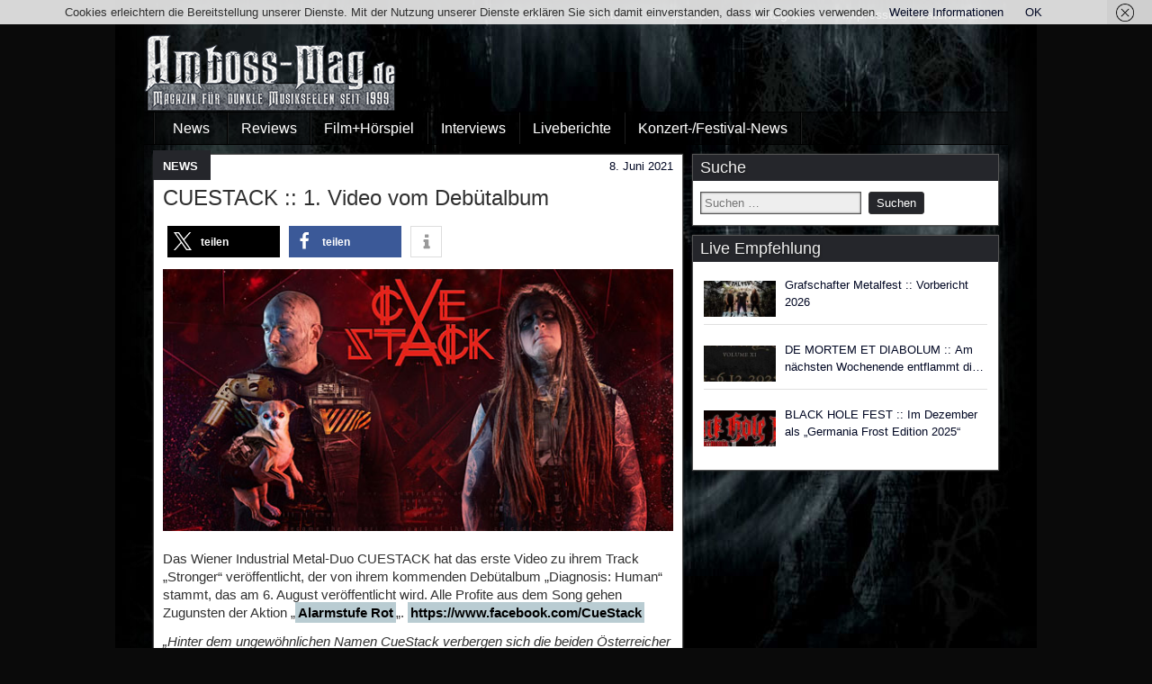

--- FILE ---
content_type: text/html; charset=UTF-8
request_url: https://magazin.amboss-mag.de/cuestack-1-video-vom-debuetalbum/
body_size: 49215
content:
<!DOCTYPE html>
<html lang="de">
<head>
<meta charset="UTF-8" />
<meta name="viewport" content="initial-scale=1.0" />
<title>CUESTACK :: 1. Video vom Debütalbum &#8211; Amboss-Mag.de</title>
<meta name='robots' content='max-image-preview:large' />
<link rel="profile" href="http://gmpg.org/xfn/11" />
<link rel="pingback" href="https://magazin.amboss-mag.de/xmlrpc.php" />
<link rel="alternate" type="application/rss+xml" title="Amboss-Mag.de &raquo; Feed" href="https://magazin.amboss-mag.de/feed/" />
<link rel="alternate" type="application/rss+xml" title="Amboss-Mag.de &raquo; Kommentar-Feed" href="https://magazin.amboss-mag.de/comments/feed/" />
<link rel="alternate" title="oEmbed (JSON)" type="application/json+oembed" href="https://magazin.amboss-mag.de/wp-json/oembed/1.0/embed?url=https%3A%2F%2Fmagazin.amboss-mag.de%2Fcuestack-1-video-vom-debuetalbum%2F" />
<link rel="alternate" title="oEmbed (XML)" type="text/xml+oembed" href="https://magazin.amboss-mag.de/wp-json/oembed/1.0/embed?url=https%3A%2F%2Fmagazin.amboss-mag.de%2Fcuestack-1-video-vom-debuetalbum%2F&#038;format=xml" />
<style id='wp-img-auto-sizes-contain-inline-css' type='text/css'>
img:is([sizes=auto i],[sizes^="auto," i]){contain-intrinsic-size:3000px 1500px}
/*# sourceURL=wp-img-auto-sizes-contain-inline-css */
</style>
<style id='wp-block-library-inline-css' type='text/css'>
:root{--wp-block-synced-color:#7a00df;--wp-block-synced-color--rgb:122,0,223;--wp-bound-block-color:var(--wp-block-synced-color);--wp-editor-canvas-background:#ddd;--wp-admin-theme-color:#007cba;--wp-admin-theme-color--rgb:0,124,186;--wp-admin-theme-color-darker-10:#006ba1;--wp-admin-theme-color-darker-10--rgb:0,107,160.5;--wp-admin-theme-color-darker-20:#005a87;--wp-admin-theme-color-darker-20--rgb:0,90,135;--wp-admin-border-width-focus:2px}@media (min-resolution:192dpi){:root{--wp-admin-border-width-focus:1.5px}}.wp-element-button{cursor:pointer}:root .has-very-light-gray-background-color{background-color:#eee}:root .has-very-dark-gray-background-color{background-color:#313131}:root .has-very-light-gray-color{color:#eee}:root .has-very-dark-gray-color{color:#313131}:root .has-vivid-green-cyan-to-vivid-cyan-blue-gradient-background{background:linear-gradient(135deg,#00d084,#0693e3)}:root .has-purple-crush-gradient-background{background:linear-gradient(135deg,#34e2e4,#4721fb 50%,#ab1dfe)}:root .has-hazy-dawn-gradient-background{background:linear-gradient(135deg,#faaca8,#dad0ec)}:root .has-subdued-olive-gradient-background{background:linear-gradient(135deg,#fafae1,#67a671)}:root .has-atomic-cream-gradient-background{background:linear-gradient(135deg,#fdd79a,#004a59)}:root .has-nightshade-gradient-background{background:linear-gradient(135deg,#330968,#31cdcf)}:root .has-midnight-gradient-background{background:linear-gradient(135deg,#020381,#2874fc)}:root{--wp--preset--font-size--normal:16px;--wp--preset--font-size--huge:42px}.has-regular-font-size{font-size:1em}.has-larger-font-size{font-size:2.625em}.has-normal-font-size{font-size:var(--wp--preset--font-size--normal)}.has-huge-font-size{font-size:var(--wp--preset--font-size--huge)}.has-text-align-center{text-align:center}.has-text-align-left{text-align:left}.has-text-align-right{text-align:right}.has-fit-text{white-space:nowrap!important}#end-resizable-editor-section{display:none}.aligncenter{clear:both}.items-justified-left{justify-content:flex-start}.items-justified-center{justify-content:center}.items-justified-right{justify-content:flex-end}.items-justified-space-between{justify-content:space-between}.screen-reader-text{border:0;clip-path:inset(50%);height:1px;margin:-1px;overflow:hidden;padding:0;position:absolute;width:1px;word-wrap:normal!important}.screen-reader-text:focus{background-color:#ddd;clip-path:none;color:#444;display:block;font-size:1em;height:auto;left:5px;line-height:normal;padding:15px 23px 14px;text-decoration:none;top:5px;width:auto;z-index:100000}html :where(.has-border-color){border-style:solid}html :where([style*=border-top-color]){border-top-style:solid}html :where([style*=border-right-color]){border-right-style:solid}html :where([style*=border-bottom-color]){border-bottom-style:solid}html :where([style*=border-left-color]){border-left-style:solid}html :where([style*=border-width]){border-style:solid}html :where([style*=border-top-width]){border-top-style:solid}html :where([style*=border-right-width]){border-right-style:solid}html :where([style*=border-bottom-width]){border-bottom-style:solid}html :where([style*=border-left-width]){border-left-style:solid}html :where(img[class*=wp-image-]){height:auto;max-width:100%}:where(figure){margin:0 0 1em}html :where(.is-position-sticky){--wp-admin--admin-bar--position-offset:var(--wp-admin--admin-bar--height,0px)}@media screen and (max-width:600px){html :where(.is-position-sticky){--wp-admin--admin-bar--position-offset:0px}}

/*# sourceURL=wp-block-library-inline-css */
</style><style id='global-styles-inline-css' type='text/css'>
:root{--wp--preset--aspect-ratio--square: 1;--wp--preset--aspect-ratio--4-3: 4/3;--wp--preset--aspect-ratio--3-4: 3/4;--wp--preset--aspect-ratio--3-2: 3/2;--wp--preset--aspect-ratio--2-3: 2/3;--wp--preset--aspect-ratio--16-9: 16/9;--wp--preset--aspect-ratio--9-16: 9/16;--wp--preset--color--black: #000000;--wp--preset--color--cyan-bluish-gray: #abb8c3;--wp--preset--color--white: #ffffff;--wp--preset--color--pale-pink: #f78da7;--wp--preset--color--vivid-red: #cf2e2e;--wp--preset--color--luminous-vivid-orange: #ff6900;--wp--preset--color--luminous-vivid-amber: #fcb900;--wp--preset--color--light-green-cyan: #7bdcb5;--wp--preset--color--vivid-green-cyan: #00d084;--wp--preset--color--pale-cyan-blue: #8ed1fc;--wp--preset--color--vivid-cyan-blue: #0693e3;--wp--preset--color--vivid-purple: #9b51e0;--wp--preset--gradient--vivid-cyan-blue-to-vivid-purple: linear-gradient(135deg,rgb(6,147,227) 0%,rgb(155,81,224) 100%);--wp--preset--gradient--light-green-cyan-to-vivid-green-cyan: linear-gradient(135deg,rgb(122,220,180) 0%,rgb(0,208,130) 100%);--wp--preset--gradient--luminous-vivid-amber-to-luminous-vivid-orange: linear-gradient(135deg,rgb(252,185,0) 0%,rgb(255,105,0) 100%);--wp--preset--gradient--luminous-vivid-orange-to-vivid-red: linear-gradient(135deg,rgb(255,105,0) 0%,rgb(207,46,46) 100%);--wp--preset--gradient--very-light-gray-to-cyan-bluish-gray: linear-gradient(135deg,rgb(238,238,238) 0%,rgb(169,184,195) 100%);--wp--preset--gradient--cool-to-warm-spectrum: linear-gradient(135deg,rgb(74,234,220) 0%,rgb(151,120,209) 20%,rgb(207,42,186) 40%,rgb(238,44,130) 60%,rgb(251,105,98) 80%,rgb(254,248,76) 100%);--wp--preset--gradient--blush-light-purple: linear-gradient(135deg,rgb(255,206,236) 0%,rgb(152,150,240) 100%);--wp--preset--gradient--blush-bordeaux: linear-gradient(135deg,rgb(254,205,165) 0%,rgb(254,45,45) 50%,rgb(107,0,62) 100%);--wp--preset--gradient--luminous-dusk: linear-gradient(135deg,rgb(255,203,112) 0%,rgb(199,81,192) 50%,rgb(65,88,208) 100%);--wp--preset--gradient--pale-ocean: linear-gradient(135deg,rgb(255,245,203) 0%,rgb(182,227,212) 50%,rgb(51,167,181) 100%);--wp--preset--gradient--electric-grass: linear-gradient(135deg,rgb(202,248,128) 0%,rgb(113,206,126) 100%);--wp--preset--gradient--midnight: linear-gradient(135deg,rgb(2,3,129) 0%,rgb(40,116,252) 100%);--wp--preset--font-size--small: 13px;--wp--preset--font-size--medium: 20px;--wp--preset--font-size--large: 36px;--wp--preset--font-size--x-large: 42px;--wp--preset--spacing--20: 0.44rem;--wp--preset--spacing--30: 0.67rem;--wp--preset--spacing--40: 1rem;--wp--preset--spacing--50: 1.5rem;--wp--preset--spacing--60: 2.25rem;--wp--preset--spacing--70: 3.38rem;--wp--preset--spacing--80: 5.06rem;--wp--preset--shadow--natural: 6px 6px 9px rgba(0, 0, 0, 0.2);--wp--preset--shadow--deep: 12px 12px 50px rgba(0, 0, 0, 0.4);--wp--preset--shadow--sharp: 6px 6px 0px rgba(0, 0, 0, 0.2);--wp--preset--shadow--outlined: 6px 6px 0px -3px rgb(255, 255, 255), 6px 6px rgb(0, 0, 0);--wp--preset--shadow--crisp: 6px 6px 0px rgb(0, 0, 0);}:where(.is-layout-flex){gap: 0.5em;}:where(.is-layout-grid){gap: 0.5em;}body .is-layout-flex{display: flex;}.is-layout-flex{flex-wrap: wrap;align-items: center;}.is-layout-flex > :is(*, div){margin: 0;}body .is-layout-grid{display: grid;}.is-layout-grid > :is(*, div){margin: 0;}:where(.wp-block-columns.is-layout-flex){gap: 2em;}:where(.wp-block-columns.is-layout-grid){gap: 2em;}:where(.wp-block-post-template.is-layout-flex){gap: 1.25em;}:where(.wp-block-post-template.is-layout-grid){gap: 1.25em;}.has-black-color{color: var(--wp--preset--color--black) !important;}.has-cyan-bluish-gray-color{color: var(--wp--preset--color--cyan-bluish-gray) !important;}.has-white-color{color: var(--wp--preset--color--white) !important;}.has-pale-pink-color{color: var(--wp--preset--color--pale-pink) !important;}.has-vivid-red-color{color: var(--wp--preset--color--vivid-red) !important;}.has-luminous-vivid-orange-color{color: var(--wp--preset--color--luminous-vivid-orange) !important;}.has-luminous-vivid-amber-color{color: var(--wp--preset--color--luminous-vivid-amber) !important;}.has-light-green-cyan-color{color: var(--wp--preset--color--light-green-cyan) !important;}.has-vivid-green-cyan-color{color: var(--wp--preset--color--vivid-green-cyan) !important;}.has-pale-cyan-blue-color{color: var(--wp--preset--color--pale-cyan-blue) !important;}.has-vivid-cyan-blue-color{color: var(--wp--preset--color--vivid-cyan-blue) !important;}.has-vivid-purple-color{color: var(--wp--preset--color--vivid-purple) !important;}.has-black-background-color{background-color: var(--wp--preset--color--black) !important;}.has-cyan-bluish-gray-background-color{background-color: var(--wp--preset--color--cyan-bluish-gray) !important;}.has-white-background-color{background-color: var(--wp--preset--color--white) !important;}.has-pale-pink-background-color{background-color: var(--wp--preset--color--pale-pink) !important;}.has-vivid-red-background-color{background-color: var(--wp--preset--color--vivid-red) !important;}.has-luminous-vivid-orange-background-color{background-color: var(--wp--preset--color--luminous-vivid-orange) !important;}.has-luminous-vivid-amber-background-color{background-color: var(--wp--preset--color--luminous-vivid-amber) !important;}.has-light-green-cyan-background-color{background-color: var(--wp--preset--color--light-green-cyan) !important;}.has-vivid-green-cyan-background-color{background-color: var(--wp--preset--color--vivid-green-cyan) !important;}.has-pale-cyan-blue-background-color{background-color: var(--wp--preset--color--pale-cyan-blue) !important;}.has-vivid-cyan-blue-background-color{background-color: var(--wp--preset--color--vivid-cyan-blue) !important;}.has-vivid-purple-background-color{background-color: var(--wp--preset--color--vivid-purple) !important;}.has-black-border-color{border-color: var(--wp--preset--color--black) !important;}.has-cyan-bluish-gray-border-color{border-color: var(--wp--preset--color--cyan-bluish-gray) !important;}.has-white-border-color{border-color: var(--wp--preset--color--white) !important;}.has-pale-pink-border-color{border-color: var(--wp--preset--color--pale-pink) !important;}.has-vivid-red-border-color{border-color: var(--wp--preset--color--vivid-red) !important;}.has-luminous-vivid-orange-border-color{border-color: var(--wp--preset--color--luminous-vivid-orange) !important;}.has-luminous-vivid-amber-border-color{border-color: var(--wp--preset--color--luminous-vivid-amber) !important;}.has-light-green-cyan-border-color{border-color: var(--wp--preset--color--light-green-cyan) !important;}.has-vivid-green-cyan-border-color{border-color: var(--wp--preset--color--vivid-green-cyan) !important;}.has-pale-cyan-blue-border-color{border-color: var(--wp--preset--color--pale-cyan-blue) !important;}.has-vivid-cyan-blue-border-color{border-color: var(--wp--preset--color--vivid-cyan-blue) !important;}.has-vivid-purple-border-color{border-color: var(--wp--preset--color--vivid-purple) !important;}.has-vivid-cyan-blue-to-vivid-purple-gradient-background{background: var(--wp--preset--gradient--vivid-cyan-blue-to-vivid-purple) !important;}.has-light-green-cyan-to-vivid-green-cyan-gradient-background{background: var(--wp--preset--gradient--light-green-cyan-to-vivid-green-cyan) !important;}.has-luminous-vivid-amber-to-luminous-vivid-orange-gradient-background{background: var(--wp--preset--gradient--luminous-vivid-amber-to-luminous-vivid-orange) !important;}.has-luminous-vivid-orange-to-vivid-red-gradient-background{background: var(--wp--preset--gradient--luminous-vivid-orange-to-vivid-red) !important;}.has-very-light-gray-to-cyan-bluish-gray-gradient-background{background: var(--wp--preset--gradient--very-light-gray-to-cyan-bluish-gray) !important;}.has-cool-to-warm-spectrum-gradient-background{background: var(--wp--preset--gradient--cool-to-warm-spectrum) !important;}.has-blush-light-purple-gradient-background{background: var(--wp--preset--gradient--blush-light-purple) !important;}.has-blush-bordeaux-gradient-background{background: var(--wp--preset--gradient--blush-bordeaux) !important;}.has-luminous-dusk-gradient-background{background: var(--wp--preset--gradient--luminous-dusk) !important;}.has-pale-ocean-gradient-background{background: var(--wp--preset--gradient--pale-ocean) !important;}.has-electric-grass-gradient-background{background: var(--wp--preset--gradient--electric-grass) !important;}.has-midnight-gradient-background{background: var(--wp--preset--gradient--midnight) !important;}.has-small-font-size{font-size: var(--wp--preset--font-size--small) !important;}.has-medium-font-size{font-size: var(--wp--preset--font-size--medium) !important;}.has-large-font-size{font-size: var(--wp--preset--font-size--large) !important;}.has-x-large-font-size{font-size: var(--wp--preset--font-size--x-large) !important;}
/*# sourceURL=global-styles-inline-css */
</style>

<style id='classic-theme-styles-inline-css' type='text/css'>
/*! This file is auto-generated */
.wp-block-button__link{color:#fff;background-color:#32373c;border-radius:9999px;box-shadow:none;text-decoration:none;padding:calc(.667em + 2px) calc(1.333em + 2px);font-size:1.125em}.wp-block-file__button{background:#32373c;color:#fff;text-decoration:none}
/*# sourceURL=/wp-includes/css/classic-themes.min.css */
</style>
<link rel='stylesheet' id='widgetopts-styles-css' href='https://magazin.amboss-mag.de/wp-content/plugins/widget-options/assets/css/widget-options.css?ver=4.1.3' type='text/css' media='all' />
<link rel='stylesheet' id='ivory-search-styles-css' href='https://magazin.amboss-mag.de/wp-content/plugins/add-search-to-menu/public/css/ivory-search.min.css?ver=5.5.13' type='text/css' media='all' />
<link rel='stylesheet' id='genericons-css' href='https://magazin.amboss-mag.de/wp-content/themes/frontier/includes/genericons/genericons.css?ver=1.3.3' type='text/css' media='all' />
<link rel='stylesheet' id='frontier-main-css' href='https://magazin.amboss-mag.de/wp-content/themes/frontier/style.css?ver=1.3.3' type='text/css' media='all' />
<link rel='stylesheet' id='frontier-responsive-css' href='https://magazin.amboss-mag.de/wp-content/themes/frontier/responsive.css?ver=1.3.3' type='text/css' media='all' />
<script type="text/javascript" src="https://magazin.amboss-mag.de/wp-includes/js/jquery/jquery.min.js?ver=3.7.1" id="jquery-core-js"></script>
<script type="text/javascript" src="https://magazin.amboss-mag.de/wp-includes/js/jquery/jquery-migrate.min.js?ver=3.4.1" id="jquery-migrate-js"></script>
<link rel="https://api.w.org/" href="https://magazin.amboss-mag.de/wp-json/" /><link rel="alternate" title="JSON" type="application/json" href="https://magazin.amboss-mag.de/wp-json/wp/v2/posts/63922" /><link rel="EditURI" type="application/rsd+xml" title="RSD" href="https://magazin.amboss-mag.de/xmlrpc.php?rsd" />

<link rel="canonical" href="https://magazin.amboss-mag.de/cuestack-1-video-vom-debuetalbum/" />
<link rel='shortlink' href='https://magazin.amboss-mag.de/?p=63922' />
<style>
		#category-posts-7-internal ul {padding: 0;}
#category-posts-7-internal .cat-post-item img {max-width: initial; max-height: initial; margin: initial;}
#category-posts-7-internal .cat-post-author {margin-bottom: 0;}
#category-posts-7-internal .cat-post-thumbnail {margin: 5px 10px 5px 0;}
#category-posts-7-internal .cat-post-item:before {content: ""; clear: both;}
#category-posts-7-internal .cat-post-excerpt-more {display: inline-block;}
#category-posts-7-internal .cat-post-item {list-style: none; margin: 3px 0 10px; padding: 3px 0;}
#category-posts-7-internal .cat-post-current .cat-post-title {font-weight: bold; text-transform: uppercase;}
#category-posts-7-internal [class*=cat-post-tax] {font-size: 0.85em;}
#category-posts-7-internal [class*=cat-post-tax] * {display:inline-block;}
#category-posts-7-internal .cat-post-item:after {content: ""; display: table;	clear: both;}
#category-posts-7-internal .cat-post-item .cat-post-title {overflow: hidden;text-overflow: ellipsis;white-space: initial;display: -webkit-box;-webkit-line-clamp: 2;-webkit-box-orient: vertical;padding-bottom: 0 !important;}
#category-posts-7-internal .cat-post-item:after {content: ""; display: table;	clear: both;}
#category-posts-7-internal .cat-post-thumbnail {display:block; float:left; margin:5px 10px 5px 0;}
#category-posts-7-internal .cat-post-crop {overflow:hidden;display:block;}
#category-posts-7-internal p {margin:5px 0 0 0}
#category-posts-7-internal li > div {margin:5px 0 0 0; clear:both;}
#category-posts-7-internal .dashicons {vertical-align:middle;}
#category-posts-7-internal .cat-post-thumbnail .cat-post-crop img {height: 40px;}
#category-posts-7-internal .cat-post-thumbnail .cat-post-crop img {width: 80px;}
#category-posts-7-internal .cat-post-thumbnail .cat-post-crop img {object-fit: cover; max-width: 100%; display: block;}
#category-posts-7-internal .cat-post-thumbnail .cat-post-crop-not-supported img {width: 100%;}
#category-posts-7-internal .cat-post-thumbnail {max-width:100%;}
#category-posts-7-internal .cat-post-item img {margin: initial;}
</style>
		<!-- OG TAGS -->
<meta property="og:site_name" content="Amboss-Mag.de">
<meta property="fb:admins" content="">
<meta property="og:title" content="CUESTACK :: 1. Video vom Debütalbum |  Amboss-Mag.de">
<meta property="og:description" content="Das Wiener Industrial Metal-Duo CUESTACK hat das erste Video zu ihrem Track &#8222;Stronger&#8220; veröffentlicht, der von ihrem kommenden Debütalbum &#8222;Diagnosis: Human&#8220; stammt, das am 6. August veröffentlicht wird. Alle Profite aus dem Song gehen Zugunsten der Aktion &#8222;Alarmstufe Rot&#8222;. https://www.facebook.com/CueStack [&hellip;]">
<meta property="og:url" content="https://magazin.amboss-mag.de/cuestack-1-video-vom-debuetalbum/">
<meta property="og:type" content="article">
<meta property="og:image" content="https://magazin.amboss-mag.de/wp-content/uploads/2021/06/cue-stack.jpg">
<meta property="article:section" content="NEWS">
<meta property="article:publisher" content="https://www.facebook.com/facebook">
<script type="text/javascript">
(function(url){
	if(/(?:Chrome\/26\.0\.1410\.63 Safari\/537\.31|WordfenceTestMonBot)/.test(navigator.userAgent)){ return; }
	var addEvent = function(evt, handler) {
		if (window.addEventListener) {
			document.addEventListener(evt, handler, false);
		} else if (window.attachEvent) {
			document.attachEvent('on' + evt, handler);
		}
	};
	var removeEvent = function(evt, handler) {
		if (window.removeEventListener) {
			document.removeEventListener(evt, handler, false);
		} else if (window.detachEvent) {
			document.detachEvent('on' + evt, handler);
		}
	};
	var evts = 'contextmenu dblclick drag dragend dragenter dragleave dragover dragstart drop keydown keypress keyup mousedown mousemove mouseout mouseover mouseup mousewheel scroll'.split(' ');
	var logHuman = function() {
		if (window.wfLogHumanRan) { return; }
		window.wfLogHumanRan = true;
		var wfscr = document.createElement('script');
		wfscr.type = 'text/javascript';
		wfscr.async = true;
		wfscr.src = url + '&r=' + Math.random();
		(document.getElementsByTagName('head')[0]||document.getElementsByTagName('body')[0]).appendChild(wfscr);
		for (var i = 0; i < evts.length; i++) {
			removeEvent(evts[i], logHuman);
		}
	};
	for (var i = 0; i < evts.length; i++) {
		addEvent(evts[i], logHuman);
	}
})('//magazin.amboss-mag.de/?wordfence_lh=1&hid=359C9C9FA8188F6A54148BCC75666090');
</script>
<meta property="Frontier Theme" content="1.3.3" />
<style type="text/css" media="screen">
	#container 	{width: 960px;}
	#header 	{min-height: 0px;}
	#content 	{width: 63%;}
	#sidebar-left 	{width: 37%;}
	#sidebar-right 	{width: 37%;}
</style>

<style type="text/css" media="screen">
	.page-template-page-cs-php #content, .page-template-page-sc-php #content {width: 63%;}
	.page-template-page-cs-php #sidebar-left, .page-template-page-sc-php #sidebar-left,
	.page-template-page-cs-php #sidebar-right, .page-template-page-sc-php #sidebar-right {width: 37%;}
	.page-template-page-scs-php #content {width: 50%;}
	.page-template-page-scs-php #sidebar-left {width: 25%;}
	.page-template-page-scs-php #sidebar-right {width: 25%;}
</style>

<style type="text/css" media="screen">
	#header {background-color:#0a0a0a;}
	#nav-main {background-color:#000000;}
	#nav-main .nav-main {border-left: 1px solid #000000; border-right: 1px solid #1e1e1e;}
	#nav-main .nav-main > li, #nav-main .nav-main > ul > .page_item {border-left: 1px solid #1e1e1e; border-right: 1px solid #000000;}
	#top-bar {background-color:#0a0909;}
	#bottom-bar {background-color:#222222;}
	#main {background-color:#d1d1d1;}
	.blog-view, .single-view, .author-info, .archive-info, .form-404 {background-color:#FFFFFF;}
	.blog-view.sticky {background-color:#FFDC8A;}
	.frontier-widget {background-color:#FFFFFF;}
	.blog-view, .comment-author-admin > .comment-body, .bypostauthor > .comment-body {border-top: 6px solid #25262b;}
	.page-nav > *, .comment-nav > *, .author-info .title, .comment-reply-link, .widget-title,
	.widget_search .search-submit, .widget_calendar caption {background-color:#25262b;}
	.genericon {color:#25262b;}
	a {color:#000723;}
	a:hover {color:#84969b;}
</style>

<style type="text/css" id="custom-background-css">
body.custom-background { background-color: #0a0a0a; background-image: url("https://magazin.amboss-mag.de/wp-content/uploads/2019/03/hinter_inhalt.jpg"); background-position: center top; background-size: auto; background-repeat: no-repeat; background-attachment: fixed; }
</style>
	<link rel="icon" href="https://magazin.amboss-mag.de/wp-content/uploads/2016/03/cropped-Amboss_Logo-in-Facebook_180-2-32x32.jpg" sizes="32x32" />
<link rel="icon" href="https://magazin.amboss-mag.de/wp-content/uploads/2016/03/cropped-Amboss_Logo-in-Facebook_180-2-192x192.jpg" sizes="192x192" />
<link rel="apple-touch-icon" href="https://magazin.amboss-mag.de/wp-content/uploads/2016/03/cropped-Amboss_Logo-in-Facebook_180-2-180x180.jpg" />
<meta name="msapplication-TileImage" content="https://magazin.amboss-mag.de/wp-content/uploads/2016/03/cropped-Amboss_Logo-in-Facebook_180-2-270x270.jpg" />
		<style type="text/css" id="wp-custom-css">
			#header {background-color:transparent !important;}
#main{background-color:transparent !important;}
#nav-main{background: rgba(0,0,0,0.5);}
#top-bar{background: rgba(0,0,0,0.0); border-bottom:0px}
.lcp_catlist {
    font-size: 1rem;
}
.lcp_title {
	font-size: 1.375rem;
}
.entry-content a {
    text-decoration: none; font-weight: 600;
}
.single-view .entry-content {
    font-size: 0.938rem;
	line-height: 1.35;
}
img.lcp_thumbnail.wp-post-image
{
	width:280px;
  height: 130px;
}
.bjqs-heading {
    font-size:18px;
	line-height: 1;
	    background-color: rgba(0, 0, 0, 0.75);
}
.entry-categories{
	background-color: #25262b;
	font-weight: bold;
	padding: 8px 14px 6px 11px;
	margin-bottom:8px;
	margin-left:-11px;
	margin-top:-15px;
	float:left;
}
.entry-categories a{	color:white;
}

.entry-date{
	background-color: white;
	padding: 3px 0px 0px 5px;
	margin-top:-10px;
	margin-right:0px;
	float: right;
}
.entry-content a {
    text-decoration: none;
    font-weight: 600;
	  color: #000000;
	  background-color: #b9ccd2;
	  padding:3px
}
.entry-content a:hover {
    text-decoration: none;
    font-weight: 600;
	  color: #6b6d72;
}
.entry-content li a{
	text-decoration: none;
	background-color: #fff;
}
.entry-content li a:hover{
	text-decoration: none;
	background-color: #b9ccd2;
	color: #000000;
}
.entry-content h2 a{
	text-decoration: none;
	background-color: #fff;
}
.entry-content h2 a:hover{
	text-decoration: none;
	background-color: #b9ccd2;
	color: #000000;
}
.entry-thumbnail img {
    float: left;
	  width: 150px;
    max-width: none;
}
.entry-title a:hover{
	text-decoration: none;
	background-color: #b9ccd2;
	color: #000000;
}
.wp-cpl-excerpt{
	color: #6b6d72;
}
a:hover{
	background-color: #b9ccd2;
	color: #000000;
}
.lcp_date a{
	background-color: #fff;
}
.lcp_title a{
	background-color: #fff;
}
.lcp_title a:hover{
	background-color: #b9ccd2;
	color: #000000;
}		</style>
		<div class="astm-search-menu-wrapper is-menu-wrapper"><div><span class=" astm-search-menu is-menu is-dropdown"><a title="" href="#" role="button" aria-label="Search Icon Link"><svg width="20" height="20" class="search-icon" role="img" viewBox="2 9 20 5" focusable="false" aria-label="Search">
					<path class="search-icon-path" d="M15.5 14h-.79l-.28-.27C15.41 12.59 16 11.11 16 9.5 16 5.91 13.09 3 9.5 3S3 5.91 3 9.5 5.91 16 9.5 16c1.61 0 3.09-.59 4.23-1.57l.27.28v.79l5 4.99L20.49 19l-4.99-5zm-6 0C7.01 14 5 11.99 5 9.5S7.01 5 9.5 5 14 7.01 14 9.5 11.99 14 9.5 14z"></path></svg></a><form  class="is-search-form is-form-style is-form-style-3 is-form-id-0 " action="https://magazin.amboss-mag.de/" method="get" role="search" ><label for="is-search-input-0"><span class="is-screen-reader-text">Search for:</span><input  type="search" id="is-search-input-0" name="s" value="" class="is-search-input" placeholder="Search here..." autocomplete=off /></label><button type="submit" class="is-search-submit"><span class="is-screen-reader-text">Search Button</span><span class="is-search-icon"><svg focusable="false" aria-label="Search" xmlns="http://www.w3.org/2000/svg" viewBox="0 0 24 24" width="24px"><path d="M15.5 14h-.79l-.28-.27C15.41 12.59 16 11.11 16 9.5 16 5.91 13.09 3 9.5 3S3 5.91 3 9.5 5.91 16 9.5 16c1.61 0 3.09-.59 4.23-1.57l.27.28v.79l5 4.99L20.49 19l-4.99-5zm-6 0C7.01 14 5 11.99 5 9.5S7.01 5 9.5 5 14 7.01 14 9.5 11.99 14 9.5 14z"></path></svg></span></button></form><div class="search-close"></div></span></div></div><link rel='stylesheet' id='shariffcss-css' href='https://magazin.amboss-mag.de/wp-content/plugins/shariff/css/shariff.min.css?ver=4.6.15' type='text/css' media='all' />
</head>

<body class="wp-singular post-template-default single single-post postid-63922 single-format-standard custom-background wp-theme-frontier frontier">
	
	
<div id="container" class="cf" itemscope itemtype="http://schema.org/WebPage">
	
			
		<div id="top-bar" class="cf">
			
			<div id="top-bar-info">
				
							</div>

							<nav id="nav-top" role="navigation" aria-label="Top Menu">
					<ul id="menu-top-menue" class="nav-top"><li id="menu-item-400" class="menu-item menu-item-type-post_type menu-item-object-page menu-item-400"><a href="https://magazin.amboss-mag.de/team/">Team</a></li>
<li id="menu-item-406" class="menu-item menu-item-type-post_type menu-item-object-page menu-item-406"><a href="https://magazin.amboss-mag.de/kontakt/">Kontakt</a></li>
<li id="menu-item-56140" class="menu-item menu-item-type-custom menu-item-object-custom menu-item-56140"><a href="http://www.facebook.com/pages/Amboss-Mag/177716045609027">Facebook</a></li>
<li id="menu-item-67892" class="menu-item menu-item-type-custom menu-item-object-custom menu-item-67892"><a href="https://www.instagram.com/amboss_webzine/">Instagram</a></li>
<li id="menu-item-57709" class="menu-item menu-item-type-post_type menu-item-object-page menu-item-57709"><a href="https://magazin.amboss-mag.de/impressum/">Impressum / Datenschutz</a></li>
</ul>				</nav>
			
					</div>
	
			<div id="header" class="cf" itemscope itemtype="http://schema.org/WPHeader" role="banner">
			
							<div id="header-logo">
					<a href="https://magazin.amboss-mag.de/"><img src="http://magazin.amboss-mag.de/Pic/Amboss-Logo_2016.png" alt="Amboss-Mag.de" /></a>
				</div>
			
			
					</div>
	
			
		<nav id="nav-main" class="cf drop" itemscope itemtype="http://schema.org/SiteNavigationElement" role="navigation" aria-label="Main Menu">
			
							<button class="drop-toggle"><span class="genericon genericon-menu"></span></button>
			
			<ul id="menu-hauptmenue" class="nav-main"><li id="menu-item-377" class="menu-item menu-item-type-post_type menu-item-object-page menu-item-377"><a href="https://magazin.amboss-mag.de/szene-news/">News</a></li>
<li id="menu-item-511" class="menu-item menu-item-type-post_type menu-item-object-page menu-item-511"><a href="https://magazin.amboss-mag.de/reviews-a-z/">Reviews</a></li>
<li id="menu-item-26800" class="menu-item menu-item-type-post_type menu-item-object-page menu-item-26800"><a href="https://magazin.amboss-mag.de/filme-horbucher/">Film+Hörspiel</a></li>
<li id="menu-item-1359" class="menu-item menu-item-type-post_type menu-item-object-page menu-item-1359"><a href="https://magazin.amboss-mag.de/interviews-a-z-2/">Interviews</a></li>
<li id="menu-item-1061" class="menu-item menu-item-type-post_type menu-item-object-page menu-item-1061"><a href="https://magazin.amboss-mag.de/liveberichte-a-z-2/">Liveberichte</a></li>
<li id="menu-item-57944" class="menu-item menu-item-type-post_type menu-item-object-page menu-item-57944"><a href="https://magazin.amboss-mag.de/konzert-festival-news/">Konzert-/Festival-News</a></li>
</ul>
					</nav>
	
	
<div id="main" class="col-cs cf">

<div id="content" class="cf" itemscope itemtype="http://schema.org/Blog" role="main">

	
	
	
	
					
<article id="post-63922" class="single-view post-63922 post type-post status-publish format-standard has-post-thumbnail hentry category-news" itemprop="blogPost" itemscope itemtype="http://schema.org/BlogPosting">


				<div class="entry-categories">
			<a href="https://magazin.amboss-mag.de/category/news/" rel="category tag">NEWS</a>		</div>
		
			<div class="entry-date" itemprop="datePublished" >
			<a class="updated" href="https://magazin.amboss-mag.de/cuestack-1-video-vom-debuetalbum/">8. Juni 2021</a>
		</div>
		
<header class="entry-header cf">
		<h1 class="entry-title" itemprop="headline" ><a href="https://magazin.amboss-mag.de/cuestack-1-video-vom-debuetalbum/">CUESTACK :: 1. Video vom Debütalbum</a></h1>
	</header>

<div class="entry-byline cf">
		
	


	
	
	</div>

<div class="entry-content cf" itemprop="text" >
	
	
	<div class="shariff shariff-align-flex-start shariff-widget-align-flex-start" data-services="facebook" data-url="https%3A%2F%2Fmagazin.amboss-mag.de%2Fcuestack-1-video-vom-debuetalbum%2F" data-timestamp="1623189055" data-hidezero="1" data-backendurl="https://magazin.amboss-mag.de/wp-json/shariff/v1/share_counts?"><ul class="shariff-buttons theme-default orientation-horizontal buttonsize-medium"><li class="shariff-button twitter shariff-nocustomcolor" style="background-color:#595959"><a href="https://twitter.com/share?url=https%3A%2F%2Fmagazin.amboss-mag.de%2Fcuestack-1-video-vom-debuetalbum%2F&text=CUESTACK%20%3A%3A%201.%20Video%20vom%20Deb%C3%BCtalbum" title="Bei X teilen" aria-label="Bei X teilen" role="button" rel="noopener nofollow" class="shariff-link" style="; background-color:#000; color:#fff" target="_blank"><span class="shariff-icon" style=""><svg width="32px" height="20px" xmlns="http://www.w3.org/2000/svg" viewBox="0 0 24 24"><path fill="#000" d="M14.258 10.152L23.176 0h-2.113l-7.747 8.813L7.133 0H0l9.352 13.328L0 23.973h2.113l8.176-9.309 6.531 9.309h7.133zm-2.895 3.293l-.949-1.328L2.875 1.56h3.246l6.086 8.523.945 1.328 7.91 11.078h-3.246zm0 0"/></svg></span><span class="shariff-text">teilen</span>&nbsp;</a></li><li class="shariff-button facebook shariff-nocustomcolor" style="background-color:#4273c8"><a href="https://www.facebook.com/sharer/sharer.php?u=https%3A%2F%2Fmagazin.amboss-mag.de%2Fcuestack-1-video-vom-debuetalbum%2F" title="Bei Facebook teilen" aria-label="Bei Facebook teilen" role="button" rel="nofollow" class="shariff-link" style="; background-color:#3b5998; color:#fff" target="_blank"><span class="shariff-icon" style=""><svg width="32px" height="20px" xmlns="http://www.w3.org/2000/svg" viewBox="0 0 18 32"><path fill="#3b5998" d="M17.1 0.2v4.7h-2.8q-1.5 0-2.1 0.6t-0.5 1.9v3.4h5.2l-0.7 5.3h-4.5v13.6h-5.5v-13.6h-4.5v-5.3h4.5v-3.9q0-3.3 1.9-5.2t5-1.8q2.6 0 4.1 0.2z"/></svg></span><span class="shariff-text">teilen</span>&nbsp;<span data-service="facebook" style="color:#3b5998" class="shariff-count shariff-hidezero"></span>&nbsp;</a></li><li class="shariff-button info shariff-nocustomcolor" style="background-color:#eee"><a href="http://ct.de/-2467514" title="Weitere Informationen" aria-label="Weitere Informationen" role="button" rel="noopener " class="shariff-link" style="; background-color:#fff; color:#fff" target="_blank"><span class="shariff-icon" style=""><svg width="32px" height="20px" xmlns="http://www.w3.org/2000/svg" viewBox="0 0 11 32"><path fill="#999" d="M11.4 24v2.3q0 0.5-0.3 0.8t-0.8 0.4h-9.1q-0.5 0-0.8-0.4t-0.4-0.8v-2.3q0-0.5 0.4-0.8t0.8-0.4h1.1v-6.8h-1.1q-0.5 0-0.8-0.4t-0.4-0.8v-2.3q0-0.5 0.4-0.8t0.8-0.4h6.8q0.5 0 0.8 0.4t0.4 0.8v10.3h1.1q0.5 0 0.8 0.4t0.3 0.8zM9.2 3.4v3.4q0 0.5-0.4 0.8t-0.8 0.4h-4.6q-0.4 0-0.8-0.4t-0.4-0.8v-3.4q0-0.4 0.4-0.8t0.8-0.4h4.6q0.5 0 0.8 0.4t0.4 0.8z"/></svg></span></a></li></ul></div><p><img fetchpriority="high" decoding="async" class="alignnone size-full wp-image-63923" src="http://magazin.amboss-mag.de/wp-content/uploads/2021/06/cue-stack.jpg" alt="" width="585" height="300" srcset="https://magazin.amboss-mag.de/wp-content/uploads/2021/06/cue-stack.jpg 585w, https://magazin.amboss-mag.de/wp-content/uploads/2021/06/cue-stack-200x103.jpg 200w" sizes="(max-width: 585px) 100vw, 585px" /></p>
<p>Das Wiener Industrial Metal-Duo CUESTACK hat das erste Video zu ihrem Track &#8222;Stronger&#8220; veröffentlicht, der von ihrem kommenden Debütalbum &#8222;Diagnosis: Human&#8220; stammt, das am 6. August veröffentlicht wird. Alle Profite aus dem Song gehen Zugunsten der Aktion &#8222;<a href="https://alarmstuferot-soforthilfe.org/">Alarmstufe Rot</a>&#8222;. <a href="https://www.facebook.com/CueStack">https://www.facebook.com/CueStack</a></p>
<p><em>&#8222;Hinter dem ungewöhnlichen Namen CueStack verbergen sich die beiden Österreicher Martin Kames und Bernth Brodträger. Als weltweit renommierter Licht- und Showdesigner hat Martin bereits mit zahlreichen internationalen Rock- und Metalgrößen wie Machine Head, Parkway Drive, Heaven Shall Burn und vielen anderen gearbeitet; Bernth ist seit über zehn Jahren global als gefragter Session- und Livegitarrist tätig und betreibt ebenfalls einen der reichweitenstärksten YouTube-Kanäle für Musiker. Seit 2018 arbeitet das Duo an der Erschaffung seines ganz persönlichen Multimedia-Gesamtkunstwerks namens CueStack. Ein faszinierender Kosmos aus Musik, aufwändigen Visuals und einer bombastischen Bühnenshow, mit der die Band monatlich bis zu 100k monatliche Hörer auf Spotify erreicht, bisher mehr als 5 Millionen Gesamt-Views auf YouTube generieren konnte und internationale Magazine vom Forbes Magazin über die Medienplattform Consequence Of Sound bis zur einschlägigen Metal-Presse auf sich aufmerksam machte. Für weitere internationale Furore sorgten die Österreicher mit dem mittlerweile fast 3,3 Millionen Mal geklickten Clip zum Track &#8218;Through The Night&#8216;, für den man niemand Geringeren als David Hasselhoff als Special-Guest gewinnen konnte. Inspiriert von Filmen wie &#8218;Blade Runner&#8216; oder &#8218;Prometheus&#8216;, TV-Serien wie &#8218;Black ck Mirror&#8216; sowie Künstlern wie HR Giger und Zdzislaw Beksinski kreieren CueStack eine futuristisch-surreale Parallelwelt, in die das Duo nun alle Fans mit &#8218;Diagnosis: Human&#8216; einlädt.&#8220;</em></p>
<p><iframe title="CueStack - Stronger (Official Music Video)" width="566" height="318" src="https://www.youtube.com/embed/90aZ7QULX-s?feature=oembed" frameborder="0" allow="accelerometer; autoplay; clipboard-write; encrypted-media; gyroscope; picture-in-picture; web-share" referrerpolicy="strict-origin-when-cross-origin" allowfullscreen></iframe></p>
<hr />
<p>&nbsp;</p>
<div class="shariff shariff-align-flex-start shariff-widget-align-flex-start" data-services="facebook" data-url="https%3A%2F%2Fmagazin.amboss-mag.de%2Fcuestack-1-video-vom-debuetalbum%2F" data-timestamp="1623189055" data-hidezero="1" data-backendurl="https://magazin.amboss-mag.de/wp-json/shariff/v1/share_counts?"><ul class="shariff-buttons theme-default orientation-horizontal buttonsize-medium"><li class="shariff-button twitter shariff-nocustomcolor" style="background-color:#595959"><a href="https://twitter.com/share?url=https%3A%2F%2Fmagazin.amboss-mag.de%2Fcuestack-1-video-vom-debuetalbum%2F&text=CUESTACK%20%3A%3A%201.%20Video%20vom%20Deb%C3%BCtalbum" title="Bei X teilen" aria-label="Bei X teilen" role="button" rel="noopener nofollow" class="shariff-link" style="; background-color:#000; color:#fff" target="_blank"><span class="shariff-icon" style=""><svg width="32px" height="20px" xmlns="http://www.w3.org/2000/svg" viewBox="0 0 24 24"><path fill="#000" d="M14.258 10.152L23.176 0h-2.113l-7.747 8.813L7.133 0H0l9.352 13.328L0 23.973h2.113l8.176-9.309 6.531 9.309h7.133zm-2.895 3.293l-.949-1.328L2.875 1.56h3.246l6.086 8.523.945 1.328 7.91 11.078h-3.246zm0 0"/></svg></span><span class="shariff-text">teilen</span>&nbsp;</a></li><li class="shariff-button facebook shariff-nocustomcolor" style="background-color:#4273c8"><a href="https://www.facebook.com/sharer/sharer.php?u=https%3A%2F%2Fmagazin.amboss-mag.de%2Fcuestack-1-video-vom-debuetalbum%2F" title="Bei Facebook teilen" aria-label="Bei Facebook teilen" role="button" rel="nofollow" class="shariff-link" style="; background-color:#3b5998; color:#fff" target="_blank"><span class="shariff-icon" style=""><svg width="32px" height="20px" xmlns="http://www.w3.org/2000/svg" viewBox="0 0 18 32"><path fill="#3b5998" d="M17.1 0.2v4.7h-2.8q-1.5 0-2.1 0.6t-0.5 1.9v3.4h5.2l-0.7 5.3h-4.5v13.6h-5.5v-13.6h-4.5v-5.3h4.5v-3.9q0-3.3 1.9-5.2t5-1.8q2.6 0 4.1 0.2z"/></svg></span><span class="shariff-text">teilen</span>&nbsp;<span data-service="facebook" style="color:#3b5998" class="shariff-count shariff-hidezero"></span>&nbsp;</a></li><li class="shariff-button info shariff-nocustomcolor" style="background-color:#eee"><a href="http://ct.de/-2467514" title="Weitere Informationen" aria-label="Weitere Informationen" role="button" rel="noopener " class="shariff-link" style="; background-color:#fff; color:#fff" target="_blank"><span class="shariff-icon" style=""><svg width="32px" height="20px" xmlns="http://www.w3.org/2000/svg" viewBox="0 0 11 32"><path fill="#999" d="M11.4 24v2.3q0 0.5-0.3 0.8t-0.8 0.4h-9.1q-0.5 0-0.8-0.4t-0.4-0.8v-2.3q0-0.5 0.4-0.8t0.8-0.4h1.1v-6.8h-1.1q-0.5 0-0.8-0.4t-0.4-0.8v-2.3q0-0.5 0.4-0.8t0.8-0.4h6.8q0.5 0 0.8 0.4t0.4 0.8v10.3h1.1q0.5 0 0.8 0.4t0.3 0.8zM9.2 3.4v3.4q0 0.5-0.4 0.8t-0.8 0.4h-4.6q-0.4 0-0.8-0.4t-0.4-0.8v-3.4q0-0.4 0.4-0.8t0.8-0.4h4.6q0.5 0 0.8 0.4t0.4 0.8z"/></svg></span></a></li></ul></div>
	
	
	
	</div>

<footer class="entry-footer cf">
	
	
	
	</footer>


</article>



		
	
	
	
	
</div>

<div id="sidebar-right" class="sidebar cf" itemscope itemtype="http://schema.org/WPSideBar" role="complementary" aria-label="Sidebar Right">
		<aside id="widgets-wrap-sidebar-right">

					<section id="search-5" class="widget widget-sidebar frontier-widget widget_search"><h2 class="widget-title">Suche</h2><form role="search" method="get" class="search-form" action="https://magazin.amboss-mag.de/">
				<label>
					<span class="screen-reader-text">Suche nach:</span>
					<input type="search" class="search-field" placeholder="Suchen …" value="" name="s" />
				</label>
				<input type="submit" class="search-submit" value="Suchen" />
			</form></section><section id="category-posts-7" class="widget widget-sidebar frontier-widget cat-post-widget"><h2 class="widget-title">Live Empfehlung</h2><ul id="category-posts-7-internal" class="category-posts-internal">
<li class='cat-post-item'><div><a class="cat-post-thumbnail cat-post-none" href="https://magazin.amboss-mag.de/grafschafter-metalfest-vorbericht-2026/" title="Grafschafter Metalfest :: Vorbericht 2026"><span class="cat-post-crop cat-post-format cat-post-format-standard"><img width="80" height="40" src="https://magazin.amboss-mag.de/wp-content/uploads/2026/01/beitragbild-180x180.jpg" class="attachment-thumbnail size-thumbnail wp-post-image" alt="" data-cat-posts-width="80" data-cat-posts-height="40" loading="lazy" /></span></a><a class="cat-post-title" href="https://magazin.amboss-mag.de/grafschafter-metalfest-vorbericht-2026/" rel="bookmark">Grafschafter Metalfest :: Vorbericht 2026</a></div></li><li class='cat-post-item'><div><a class="cat-post-thumbnail cat-post-none" href="https://magazin.amboss-mag.de/de-mortem-et-diabolum-2025-am-naechsten-wochenende-entflammt-die-dunkle-flamme-des-black-metals/" title="DE MORTEM ET DIABOLUM :: Am nächsten Wochenende entflammt die dunkle Flamme des Black Metals"><span class="cat-post-crop cat-post-format cat-post-format-standard"><img width="80" height="40" src="https://magazin.amboss-mag.de/wp-content/uploads/2025/10/de-mortem-180x180.jpg" class="attachment-thumbnail size-thumbnail wp-post-image" alt="" data-cat-posts-width="80" data-cat-posts-height="40" loading="lazy" /></span></a><a class="cat-post-title" href="https://magazin.amboss-mag.de/de-mortem-et-diabolum-2025-am-naechsten-wochenende-entflammt-die-dunkle-flamme-des-black-metals/" rel="bookmark">DE MORTEM ET DIABOLUM :: Am nächsten Wochenende entflammt die dunkle Flamme des Black Metals</a></div></li><li class='cat-post-item'><div><a class="cat-post-thumbnail cat-post-none" href="https://magazin.amboss-mag.de/black-hole-fest-im-dezember-als-germania-frost-edition-2025/" title="BLACK HOLE FEST :: Im Dezember als &#8222;Germania Frost Edition 2025&#8220;"><span class="cat-post-crop cat-post-format cat-post-format-standard"><img width="80" height="40" src="https://magazin.amboss-mag.de/wp-content/uploads/2025/10/black-hole-fest-180x180.jpg" class="attachment-thumbnail size-thumbnail wp-post-image" alt="" data-cat-posts-width="80" data-cat-posts-height="40" loading="lazy" /></span></a><a class="cat-post-title" href="https://magazin.amboss-mag.de/black-hole-fest-im-dezember-als-germania-frost-edition-2025/" rel="bookmark">BLACK HOLE FEST :: Im Dezember als &#8222;Germania Frost Edition 2025&#8220;</a></div></li></ul>
</section>		
	</aside>
	</div></div>


<div id="bottom-bar" class="cf" role="contentinfo">
	
			<span id="bottom-bar-text">Amboss-Mag.de &copy; 2025 (<a href="http://www.amboss-mag.de">www.amboss-mag.de</a> / <a href="http://www.facebook.com/pages/Amboss-Mag/177716045609027">Facebook</a>)</span>
	
	
	</div>

</div>


<script type="speculationrules">
{"prefetch":[{"source":"document","where":{"and":[{"href_matches":"/*"},{"not":{"href_matches":["/wp-*.php","/wp-admin/*","/wp-content/uploads/*","/wp-content/*","/wp-content/plugins/*","/wp-content/themes/frontier/*","/*\\?(.+)"]}},{"not":{"selector_matches":"a[rel~=\"nofollow\"]"}},{"not":{"selector_matches":".no-prefetch, .no-prefetch a"}}]},"eagerness":"conservative"}]}
</script>
<form role="search" method="get" class="search-form" action="https://magazin.amboss-mag.de/">
				<label>
					<span class="screen-reader-text">Suche nach:</span>
					<input type="search" class="search-field" placeholder="Suchen …" value="" name="s" />
				</label>
				<input type="submit" class="search-submit" value="Suchen" />
			<input type="hidden" name="id" value="57008" /></form><script type="text/javascript">
jQuery(document).ready(function($) {
	$( '#nav-main .drop-toggle' ).click(function(){
		$( '#nav-main' ).toggleClass( 'dropped' );
	});
});
</script>
<script type="text/javascript" src="https://magazin.amboss-mag.de/wp-content/plugins/wf-cookie-consent/js/cookiechoices.min.js?ver=276e2d2444b97e6b1340d60a4477d2ff" id="wf-cookie-consent-cookiechoices-js"></script>
<script type="text/javascript" src="https://magazin.amboss-mag.de/wp-content/plugins/add-search-to-menu/public/js/ivory-search.min.js?ver=5.5.13" id="ivory-search-scripts-js"></script>
<script type="text/javascript" src="https://magazin.amboss-mag.de/wp-content/plugins/shariff/js/shariff.min.js?ver=4.6.15" id="shariffjs-js"></script>
<script type="text/javascript">
	window._wfCookieConsentSettings = {"wf_cookietext":"Cookies erleichtern die Bereitstellung unserer Dienste. Mit der Nutzung unserer Dienste erkl\u00e4ren Sie sich damit einverstanden, dass wir Cookies verwenden. ","wf_dismisstext":"OK","wf_linktext":"Weitere Informationen","wf_linkhref":"https:\/\/magazin.amboss-mag.de\/impressum\/","wf_position":"top","language":"de"};
</script>
<script>"undefined"!=typeof jQuery&&jQuery(document).ready(function(){"objectFit"in document.documentElement.style==!1&&(jQuery(".cat-post-item figure").removeClass("cat-post-crop"),jQuery(".cat-post-item figure").addClass("cat-post-crop-not-supported")),(document.documentMode||/Edge/.test(navigator.userAgent))&&(jQuery(".cat-post-item figure img").height("+=1"),window.setTimeout(function(){jQuery(".cat-post-item figure img").height("-=1")},0))});</script>		<script type="text/javascript">
			if (typeof jQuery !== 'undefined') {

				var cat_posts_namespace              = window.cat_posts_namespace || {};
				cat_posts_namespace.layout_wrap_text = cat_posts_namespace.layout_wrap_text || {};
				cat_posts_namespace.layout_img_size  = cat_posts_namespace.layout_img_size || {};

				cat_posts_namespace.layout_wrap_text = {
					
					preWrap : function (widget) {
						jQuery(widget).find('.cat-post-item').each(function(){
							var _that = jQuery(this);
							_that.find('p.cpwp-excerpt-text').addClass('cpwp-wrap-text');
							_that.find('p.cpwp-excerpt-text').closest('div').wrap('<div class="cpwp-wrap-text-stage"></div>');
						});
						return;
					},
					
					add : function(_this){
						var _that = jQuery(_this);
						if (_that.find('p.cpwp-excerpt-text').height() < _that.find('.cat-post-thumbnail').height()) { 
							_that.find('p.cpwp-excerpt-text').closest('.cpwp-wrap-text-stage').removeClass( "cpwp-wrap-text" );
							_that.find('p.cpwp-excerpt-text').addClass( "cpwp-wrap-text" ); 
						}else{ 
							_that.find('p.cpwp-excerpt-text').removeClass( "cpwp-wrap-text" );
							_that.find('p.cpwp-excerpt-text').closest('.cpwp-wrap-text-stage').addClass( "cpwp-wrap-text" ); 
						}
						return;
					},
					
					handleLazyLoading : function(_this) {
						var width = jQuery(_this).find('img').width();
						
						if( 0 !== width ){
							cat_posts_namespace.layout_wrap_text.add(_this);
						} else {
							jQuery(_this).find('img').one("load", function(){
								cat_posts_namespace.layout_wrap_text.add(_this);
							});
						}
						return;
					},
					
					setClass : function (widget) {
						// var _widget = jQuery(widget);
						jQuery(widget).find('.cat-post-item').each(function(){
							cat_posts_namespace.layout_wrap_text.handleLazyLoading(this);
						});
						return;
					}
				}
				cat_posts_namespace.layout_img_size = {
					
					replace : function(_this){
						var _that = jQuery(_this),
						resp_w = _that.width(),
						resp_h = _that.height(),
						orig_w = _that.data('cat-posts-width'),
						orig_h = _that.data('cat-posts-height');
						
						if( resp_w < orig_w ){
							_that.height( resp_w * orig_h / orig_w );
						} else {
							_that.height( '' );
						}
						return;
					},
					
					handleLazyLoading : function(_this) {
						var width = jQuery(_this).width();
						
						if( 0 !== width ){
							cat_posts_namespace.layout_img_size.replace(_this);
						} else {
							jQuery(_this).one("load", function(){
								cat_posts_namespace.layout_img_size.replace(_this);
							});
						}
						return;
					},
					setHeight : function (widget) {
						jQuery(widget).find('.cat-post-item img').each(function(){
							cat_posts_namespace.layout_img_size.handleLazyLoading(this);
						});
						return;
					}
				}

				let widget = jQuery('#category-posts-7-internal');

				jQuery( document ).ready(function () {
					cat_posts_namespace.layout_wrap_text.setClass(widget);
					
					
						cat_posts_namespace.layout_img_size.setHeight(widget);
					
				});

				jQuery(window).on('load resize', function() {
					cat_posts_namespace.layout_wrap_text.setClass(widget);
					
					
						cat_posts_namespace.layout_img_size.setHeight(widget);
					
				});

				// low-end mobile 
				cat_posts_namespace.layout_wrap_text.preWrap(widget);
				cat_posts_namespace.layout_wrap_text.setClass(widget);
				
				
					cat_posts_namespace.layout_img_size.setHeight(widget);
				

			}
		</script>
		</body>
</html>